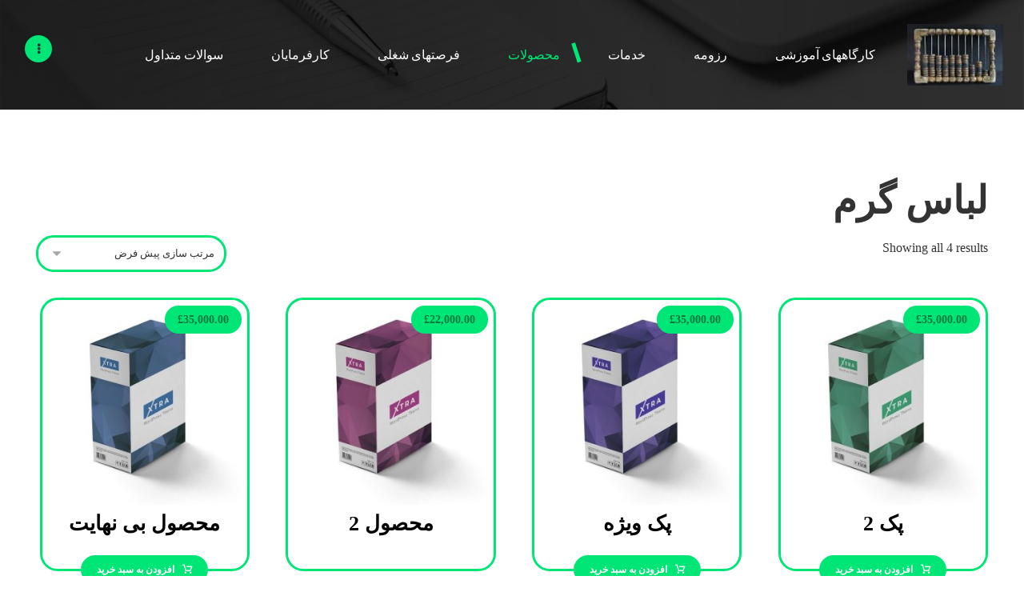

--- FILE ---
content_type: text/html; charset=UTF-8
request_url: http://arshinhesabamin.ir/product-category/hoodies/
body_size: 15018
content:
<!DOCTYPE html>
<html dir="rtl" lang="fa-IR">
<head>
	<meta charset="UTF-8" />
	<meta name="viewport" content="width=device-width, initial-scale=1.0, minimum-scale=1.0"/>
	<title>لباس گرم &#8211; موسسه آرشین حساب امین</title>
<meta name='robots' content='max-image-preview:large' />
<link rel='dns-prefetch' href='//fonts.googleapis.com' />
<link rel='dns-prefetch' href='//s.w.org' />
<link rel="alternate" type="application/rss+xml" title="موسسه آرشین حساب امین &raquo; خوراک" href="http://arshinhesabamin.ir/feed/" />
<link rel="alternate" type="application/rss+xml" title="موسسه آرشین حساب امین &raquo; خوراک دیدگاه‌ها" href="http://arshinhesabamin.ir/comments/feed/" />
<link rel="alternate" type="application/rss+xml" title="خوراک موسسه آرشین حساب امین &raquo; لباس گرم دسته بندی" href="http://arshinhesabamin.ir/product-category/hoodies/feed/" />
<link rel='stylesheet' id='wp-block-library-rtl-css'  href='http://arshinhesabamin.ir/wp-includes/css/dist/block-library/style-rtl.min.css' media='all' />
<style id='wp-block-library-theme-inline-css' type='text/css'>
.wp-block-audio figcaption{color:#555;font-size:13px;text-align:center}.is-dark-theme .wp-block-audio figcaption{color:hsla(0,0%,100%,.65)}.wp-block-code>code{font-family:Menlo,Consolas,monaco,monospace;color:#1e1e1e;padding:.8em 1em;border:1px solid #ddd;border-radius:4px}.wp-block-embed figcaption{color:#555;font-size:13px;text-align:center}.is-dark-theme .wp-block-embed figcaption{color:hsla(0,0%,100%,.65)}.blocks-gallery-caption{color:#555;font-size:13px;text-align:center}.is-dark-theme .blocks-gallery-caption{color:hsla(0,0%,100%,.65)}.wp-block-image figcaption{color:#555;font-size:13px;text-align:center}.is-dark-theme .wp-block-image figcaption{color:hsla(0,0%,100%,.65)}.wp-block-pullquote{border-top:4px solid;border-bottom:4px solid;margin-bottom:1.75em;color:currentColor}.wp-block-pullquote__citation,.wp-block-pullquote cite,.wp-block-pullquote footer{color:currentColor;text-transform:uppercase;font-size:.8125em;font-style:normal}.wp-block-quote{border-left:.25em solid;margin:0 0 1.75em;padding-left:1em}.wp-block-quote cite,.wp-block-quote footer{color:currentColor;font-size:.8125em;position:relative;font-style:normal}.wp-block-quote.has-text-align-right{border-left:none;border-right:.25em solid;padding-left:0;padding-right:1em}.wp-block-quote.has-text-align-center{border:none;padding-left:0}.wp-block-quote.is-large,.wp-block-quote.is-style-large,.wp-block-quote.is-style-plain{border:none}.wp-block-search .wp-block-search__label{font-weight:700}.wp-block-group:where(.has-background){padding:1.25em 2.375em}.wp-block-separator{border:none;border-bottom:2px solid;margin-left:auto;margin-right:auto;opacity:.4}.wp-block-separator:not(.is-style-wide):not(.is-style-dots){width:100px}.wp-block-separator.has-background:not(.is-style-dots){border-bottom:none;height:1px}.wp-block-separator.has-background:not(.is-style-wide):not(.is-style-dots){height:2px}.wp-block-table thead{border-bottom:3px solid}.wp-block-table tfoot{border-top:3px solid}.wp-block-table td,.wp-block-table th{padding:.5em;border:1px solid;word-break:normal}.wp-block-table figcaption{color:#555;font-size:13px;text-align:center}.is-dark-theme .wp-block-table figcaption{color:hsla(0,0%,100%,.65)}.wp-block-video figcaption{color:#555;font-size:13px;text-align:center}.is-dark-theme .wp-block-video figcaption{color:hsla(0,0%,100%,.65)}.wp-block-template-part.has-background{padding:1.25em 2.375em;margin-top:0;margin-bottom:0}
</style>
<link rel='stylesheet' id='wc-block-style-css'  href='http://arshinhesabamin.ir/wp-content/plugins/woocommerce/packages/woocommerce-blocks/build/style.css' media='all' />
<style id='global-styles-inline-css' type='text/css'>
body{--wp--preset--color--black: #000000;--wp--preset--color--cyan-bluish-gray: #abb8c3;--wp--preset--color--white: #ffffff;--wp--preset--color--pale-pink: #f78da7;--wp--preset--color--vivid-red: #cf2e2e;--wp--preset--color--luminous-vivid-orange: #ff6900;--wp--preset--color--luminous-vivid-amber: #fcb900;--wp--preset--color--light-green-cyan: #7bdcb5;--wp--preset--color--vivid-green-cyan: #00d084;--wp--preset--color--pale-cyan-blue: #8ed1fc;--wp--preset--color--vivid-cyan-blue: #0693e3;--wp--preset--color--vivid-purple: #9b51e0;--wp--preset--gradient--vivid-cyan-blue-to-vivid-purple: linear-gradient(135deg,rgba(6,147,227,1) 0%,rgb(155,81,224) 100%);--wp--preset--gradient--light-green-cyan-to-vivid-green-cyan: linear-gradient(135deg,rgb(122,220,180) 0%,rgb(0,208,130) 100%);--wp--preset--gradient--luminous-vivid-amber-to-luminous-vivid-orange: linear-gradient(135deg,rgba(252,185,0,1) 0%,rgba(255,105,0,1) 100%);--wp--preset--gradient--luminous-vivid-orange-to-vivid-red: linear-gradient(135deg,rgba(255,105,0,1) 0%,rgb(207,46,46) 100%);--wp--preset--gradient--very-light-gray-to-cyan-bluish-gray: linear-gradient(135deg,rgb(238,238,238) 0%,rgb(169,184,195) 100%);--wp--preset--gradient--cool-to-warm-spectrum: linear-gradient(135deg,rgb(74,234,220) 0%,rgb(151,120,209) 20%,rgb(207,42,186) 40%,rgb(238,44,130) 60%,rgb(251,105,98) 80%,rgb(254,248,76) 100%);--wp--preset--gradient--blush-light-purple: linear-gradient(135deg,rgb(255,206,236) 0%,rgb(152,150,240) 100%);--wp--preset--gradient--blush-bordeaux: linear-gradient(135deg,rgb(254,205,165) 0%,rgb(254,45,45) 50%,rgb(107,0,62) 100%);--wp--preset--gradient--luminous-dusk: linear-gradient(135deg,rgb(255,203,112) 0%,rgb(199,81,192) 50%,rgb(65,88,208) 100%);--wp--preset--gradient--pale-ocean: linear-gradient(135deg,rgb(255,245,203) 0%,rgb(182,227,212) 50%,rgb(51,167,181) 100%);--wp--preset--gradient--electric-grass: linear-gradient(135deg,rgb(202,248,128) 0%,rgb(113,206,126) 100%);--wp--preset--gradient--midnight: linear-gradient(135deg,rgb(2,3,129) 0%,rgb(40,116,252) 100%);--wp--preset--duotone--dark-grayscale: url('#wp-duotone-dark-grayscale');--wp--preset--duotone--grayscale: url('#wp-duotone-grayscale');--wp--preset--duotone--purple-yellow: url('#wp-duotone-purple-yellow');--wp--preset--duotone--blue-red: url('#wp-duotone-blue-red');--wp--preset--duotone--midnight: url('#wp-duotone-midnight');--wp--preset--duotone--magenta-yellow: url('#wp-duotone-magenta-yellow');--wp--preset--duotone--purple-green: url('#wp-duotone-purple-green');--wp--preset--duotone--blue-orange: url('#wp-duotone-blue-orange');--wp--preset--font-size--small: 13px;--wp--preset--font-size--medium: 20px;--wp--preset--font-size--large: 36px;--wp--preset--font-size--x-large: 42px;}.has-black-color{color: var(--wp--preset--color--black) !important;}.has-cyan-bluish-gray-color{color: var(--wp--preset--color--cyan-bluish-gray) !important;}.has-white-color{color: var(--wp--preset--color--white) !important;}.has-pale-pink-color{color: var(--wp--preset--color--pale-pink) !important;}.has-vivid-red-color{color: var(--wp--preset--color--vivid-red) !important;}.has-luminous-vivid-orange-color{color: var(--wp--preset--color--luminous-vivid-orange) !important;}.has-luminous-vivid-amber-color{color: var(--wp--preset--color--luminous-vivid-amber) !important;}.has-light-green-cyan-color{color: var(--wp--preset--color--light-green-cyan) !important;}.has-vivid-green-cyan-color{color: var(--wp--preset--color--vivid-green-cyan) !important;}.has-pale-cyan-blue-color{color: var(--wp--preset--color--pale-cyan-blue) !important;}.has-vivid-cyan-blue-color{color: var(--wp--preset--color--vivid-cyan-blue) !important;}.has-vivid-purple-color{color: var(--wp--preset--color--vivid-purple) !important;}.has-black-background-color{background-color: var(--wp--preset--color--black) !important;}.has-cyan-bluish-gray-background-color{background-color: var(--wp--preset--color--cyan-bluish-gray) !important;}.has-white-background-color{background-color: var(--wp--preset--color--white) !important;}.has-pale-pink-background-color{background-color: var(--wp--preset--color--pale-pink) !important;}.has-vivid-red-background-color{background-color: var(--wp--preset--color--vivid-red) !important;}.has-luminous-vivid-orange-background-color{background-color: var(--wp--preset--color--luminous-vivid-orange) !important;}.has-luminous-vivid-amber-background-color{background-color: var(--wp--preset--color--luminous-vivid-amber) !important;}.has-light-green-cyan-background-color{background-color: var(--wp--preset--color--light-green-cyan) !important;}.has-vivid-green-cyan-background-color{background-color: var(--wp--preset--color--vivid-green-cyan) !important;}.has-pale-cyan-blue-background-color{background-color: var(--wp--preset--color--pale-cyan-blue) !important;}.has-vivid-cyan-blue-background-color{background-color: var(--wp--preset--color--vivid-cyan-blue) !important;}.has-vivid-purple-background-color{background-color: var(--wp--preset--color--vivid-purple) !important;}.has-black-border-color{border-color: var(--wp--preset--color--black) !important;}.has-cyan-bluish-gray-border-color{border-color: var(--wp--preset--color--cyan-bluish-gray) !important;}.has-white-border-color{border-color: var(--wp--preset--color--white) !important;}.has-pale-pink-border-color{border-color: var(--wp--preset--color--pale-pink) !important;}.has-vivid-red-border-color{border-color: var(--wp--preset--color--vivid-red) !important;}.has-luminous-vivid-orange-border-color{border-color: var(--wp--preset--color--luminous-vivid-orange) !important;}.has-luminous-vivid-amber-border-color{border-color: var(--wp--preset--color--luminous-vivid-amber) !important;}.has-light-green-cyan-border-color{border-color: var(--wp--preset--color--light-green-cyan) !important;}.has-vivid-green-cyan-border-color{border-color: var(--wp--preset--color--vivid-green-cyan) !important;}.has-pale-cyan-blue-border-color{border-color: var(--wp--preset--color--pale-cyan-blue) !important;}.has-vivid-cyan-blue-border-color{border-color: var(--wp--preset--color--vivid-cyan-blue) !important;}.has-vivid-purple-border-color{border-color: var(--wp--preset--color--vivid-purple) !important;}.has-vivid-cyan-blue-to-vivid-purple-gradient-background{background: var(--wp--preset--gradient--vivid-cyan-blue-to-vivid-purple) !important;}.has-light-green-cyan-to-vivid-green-cyan-gradient-background{background: var(--wp--preset--gradient--light-green-cyan-to-vivid-green-cyan) !important;}.has-luminous-vivid-amber-to-luminous-vivid-orange-gradient-background{background: var(--wp--preset--gradient--luminous-vivid-amber-to-luminous-vivid-orange) !important;}.has-luminous-vivid-orange-to-vivid-red-gradient-background{background: var(--wp--preset--gradient--luminous-vivid-orange-to-vivid-red) !important;}.has-very-light-gray-to-cyan-bluish-gray-gradient-background{background: var(--wp--preset--gradient--very-light-gray-to-cyan-bluish-gray) !important;}.has-cool-to-warm-spectrum-gradient-background{background: var(--wp--preset--gradient--cool-to-warm-spectrum) !important;}.has-blush-light-purple-gradient-background{background: var(--wp--preset--gradient--blush-light-purple) !important;}.has-blush-bordeaux-gradient-background{background: var(--wp--preset--gradient--blush-bordeaux) !important;}.has-luminous-dusk-gradient-background{background: var(--wp--preset--gradient--luminous-dusk) !important;}.has-pale-ocean-gradient-background{background: var(--wp--preset--gradient--pale-ocean) !important;}.has-electric-grass-gradient-background{background: var(--wp--preset--gradient--electric-grass) !important;}.has-midnight-gradient-background{background: var(--wp--preset--gradient--midnight) !important;}.has-small-font-size{font-size: var(--wp--preset--font-size--small) !important;}.has-medium-font-size{font-size: var(--wp--preset--font-size--medium) !important;}.has-large-font-size{font-size: var(--wp--preset--font-size--large) !important;}.has-x-large-font-size{font-size: var(--wp--preset--font-size--x-large) !important;}
</style>
<link rel='stylesheet' id='cz-icons-pack-css'  href='http://arshinhesabamin.ir/wp-content/plugins/codevz-plus/admin/fields/codevz_fields/icons/czicons.css' media='all' />
<link rel='stylesheet' id='contact-form-7-css'  href='http://arshinhesabamin.ir/wp-content/plugins/contact-form-7/includes/css/styles.css' media='all' />
<link rel='stylesheet' id='contact-form-7-rtl-css'  href='http://arshinhesabamin.ir/wp-content/plugins/contact-form-7/includes/css/styles-rtl.css' media='all' />
<link rel='stylesheet' id='rs-plugin-settings-css'  href='http://arshinhesabamin.ir/wp-content/plugins/revslider/public/assets/css/rs6.css' media='all' />
<style id='rs-plugin-settings-inline-css' type='text/css'>
#rs-demo-id {}
</style>
<link rel='stylesheet' id='woocommerce-layout-rtl-css'  href='http://arshinhesabamin.ir/wp-content/plugins/woocommerce/assets/css/woocommerce-layout-rtl.css' media='all' />
<link rel='stylesheet' id='woocommerce-smallscreen-rtl-css'  href='http://arshinhesabamin.ir/wp-content/plugins/woocommerce/assets/css/woocommerce-smallscreen-rtl.css' media='only screen and (max-width: 768px)' />
<link rel='stylesheet' id='woocommerce-general-rtl-css'  href='http://arshinhesabamin.ir/wp-content/plugins/woocommerce/assets/css/woocommerce-rtl.css' media='all' />
<style id='woocommerce-inline-inline-css' type='text/css'>
.woocommerce form .form-row .required { visibility: visible; }
</style>
<link rel='stylesheet' id='xtra-style-css'  href='http://arshinhesabamin.ir/wp-content/themes/xtra/style.css' media='all' />
<link rel='stylesheet' id='font-awesome-css'  href='http://arshinhesabamin.ir/wp-content/plugins/js_composer/assets/lib/bower/font-awesome/css/font-awesome.min.css' media='all' />
<link rel='stylesheet' id='xtra-woocommerce-css'  href='http://arshinhesabamin.ir/wp-content/themes/xtra/assets/css/woocommerce.css' media='all' />
<!--[if lt IE 9]>
<link rel='stylesheet' id='vc_lte_ie9-css'  href='http://arshinhesabamin.ir/wp-content/plugins/js_composer/assets/css/vc_lte_ie9.min.css' media='screen' />
<![endif]-->
<link rel='stylesheet' id='codevz-plugin-css'  href='http://arshinhesabamin.ir/wp-content/plugins/codevz-plus/assets/css/codevzplus.css' media='all' />
<style id='codevz-plugin-inline-css' type='text/css'>
.row{width: 1190px}

/* Theme color */a:hover, .sf-menu > .cz.current_menu > a, .sf-menu > .cz .cz.current_menu > a, .sf-menu > .current-menu-parent > a {color: #00e676} 
form button, .button, #edd-purchase-button, .edd-submit, .edd-submit.button.blue, .edd-submit.button.blue:hover, .edd-submit.button.blue:focus, [type=submit].edd-submit, .sf-menu > .cz > a:before,.sf-menu > .cz > a:before,
.post-password-form input[type="submit"], .wpcf7-submit, .submit_user, 
#commentform #submit, .commentlist li.bypostauthor > .comment-body:after,.commentlist li.comment-author-admin > .comment-body:after, 
 .pagination .current, .pagination > b, .pagination a:hover, .page-numbers .current, .page-numbers a:hover, .pagination .next:hover, 
.pagination .prev:hover, input[type=submit], .sticky:before, .commentlist li.comment-author-admin .fn,
input[type=submit],input[type=button],.cz_header_button,.cz_default_portfolio a, .dwqa-questions-footer .dwqa-ask-question a,
.cz_readmore, .more-link, .cz_btn, .woocommerce input.button.alt.woocommerce #respond input#submit, .woocommerce a.button, .woocommerce button.button, .woocommerce input.button,.woocommerce .woocommerce-error .button,.woocommerce .woocommerce-info .button, .woocommerce .woocommerce-message .button, .woocommerce-page .woocommerce-error .button, .woocommerce-page .woocommerce-info .button, .woocommerce-page .woocommerce-message .button,#add_payment_method table.cart input, .woocommerce-cart table.cart input:not(.input-text), .woocommerce-checkout table.cart input,.woocommerce input.button:disabled, .woocommerce input.button:disabled[disabled],#add_payment_method table.cart input, #add_payment_method .wc-proceed-to-checkout a.checkout-button, .woocommerce-cart .wc-proceed-to-checkout a.checkout-button, .woocommerce-checkout .wc-proceed-to-checkout a.checkout-button,.woocommerce #payment #place_order, .woocommerce-page #payment #place_order,.woocommerce input.button.alt,.woocommerce #respond input#submit.alt:hover, .woocommerce button.button.alt:hover, .woocommerce input.button.alt:hover, .woocommerce-MyAccount-navigation a:hover, .woocommerce-MyAccount-navigation .is-active a,.woocommerce #respond input#submit.alt:hover, .woocommerce a.button.alt:hover, .woocommerce nav.woocommerce-pagination ul li a:focus, .woocommerce nav.woocommerce-pagination ul li a:hover, .woocommerce nav.woocommerce-pagination ul li span.current, .widget_product_search #searchsubmit,.woocommerce .widget_price_filter .ui-slider .ui-slider-range, .woocommerce .widget_price_filter .ui-slider .ui-slider-handle, .woocommerce #respond input#submit, .woocommerce a.button, .woocommerce button.button, .woocommerce input.button, .woocommerce div.product form.cart .button, .xtra-product-icons {background-color: #00e676}
.cs_load_more_doing, div.wpcf7 .wpcf7-form .ajax-loader {border-right-color: #00e676}
input:focus,textarea:focus,select:focus {border-color: #00e676 !important}
::selection {background-color: #00e676;color: #fff}
::-moz-selection {background-color: #00e676;color: #fff}

/* Dynamic  */.pageloader{background-color:#7081cb}html,body{background-color:#ffffff}#layout{border-style:solid;border-radius:4px}form button,.cz_btn,.wpcf7-submit,.dwqa-questions-footer .dwqa-ask-question a,input[type=submit],input[type=button],.button,.cz_header_button,.woocommerce a.button,.woocommerce input.button,.woocommerce #respond input#submit.alt,.woocommerce a.button.alt,.woocommerce button.button.alt,.woocommerce input.button.alt,.woocommerce #respond input#submit, .woocommerce a.button, .woocommerce button.button, .woocommerce input.button, #edd-purchase-button, .edd-submit, [type=submit].edd-submit, .edd-submit.button.blue,.woocommerce #payment #place_order, .woocommerce-page #payment #place_order{border-radius:39px}.widget{background-color:#ffffff;border-style:solid;border-width:3px;border-color:#00e676;border-radius:22px}input,textarea,select,.qty{border-style:solid;border-width:3px;border-color:#00e676;border-radius:22px}.elms_row .cz_social a, .fixed_side .cz_social a{color:#ffffff;font-size:16px;border-style:solid;border-radius:4px}.header_1{background-size:cover;background-color:transparent;background-image:linear-gradient(90deg,rgba(0,0,0,0.54),rgba(0,0,0,0.2)),url(http://arshinhesabamin.ir/wp-content/uploads/2019/07/header_bg.jpg);padding-bottom:30px}.header_1 .row{width:96%}#menu_header_1 > .cz > a{font-size:16px;color:#ffffff;font-weight:500;padding:2px 15px}#menu_header_1 > .cz > a:hover,#menu_header_1 > .cz:hover > a,#menu_header_1 > .cz.current_menu > a,#menu_header_1 > .current-menu-parent > a{color:#00e676}#menu_header_1 > .cz > a:before{background-position:right top;background-color:#00e676;width:5px;height:25px;border-style:solid;border-width:0px;right:-8px;bottom:9px;left:auto;transform:rotate(-18deg)}#menu_header_1 .cz .sub-menu:not(.cz_megamenu_inner_ul),#menu_header_1 .cz_megamenu_inner_ul .cz_megamenu_inner_ul{background-color:#00e676;margin:   8px;border-style:solid;border-width:0px;border-radius:0px}#menu_header_1 .cz .cz a:hover,#menu_header_1 .cz .cz:hover > a,#menu_header_1 .cz .cz.current_menu > a,#menu_header_1 .cz .current_menu > .current_menu{color:#ffffff}.header_2{background-color:#ffffff;border-style:solid;border-width:0 0 1px;border-color:#f4f4f4}#menu_header_2 > .cz > a{padding:6px}#menu_header_2 > .cz > a:hover,#menu_header_2 > .cz:hover > a,#menu_header_2 > .cz.current_menu > a,#menu_header_2 > .current-menu-parent > a{color:#ffffff}#menu_header_2 > .cz > a:before{border-style:solid;border-width:0px;border-radius:4px}#menu_header_2 .cz .sub-menu:not(.cz_megamenu_inner_ul),#menu_header_2 .cz_megamenu_inner_ul .cz_megamenu_inner_ul{background-color:#00e676;margin:1px   12px;border-style:solid;border-radius:4px}#menu_header_2 .cz .cz a{color:#ffffff}#menu_header_2 .cz .cz a:hover,#menu_header_2 .cz .cz:hover > a,#menu_header_2 .cz .cz.current_menu > a,#menu_header_2 .cz .current_menu > .current_menu{color:#e2e2e2}.header_4{background-color:#00e676;border-style:solid;border-width:0 0 1px;border-color:rgba(0,0,0,0.12)}.page_title,.header_onthe_cover .page_title{background-color:#666666;border-style:solid;border-width:0 0 1px;border-color:#f4f4f4}.page_title .section_title{font-size:22px}.page_title a,.page_title a:hover,.page_title i{color:#ffffff}body{color:#333333;font-family:'iranyekan';font-weight:500}h1{font-weight:700}.cz_middle_footer{background-color:#00e676;padding-top:50px;padding-bottom:40px}.footer_widget{color:#000000;padding:10px 10px 10px 10px}.cz_middle_footer a{color:#000000;line-height: 2}.cz_middle_footer a:hover{color:rgba(0,0,0,0.7)}.footer_2{background-color:#000000}i.backtotop{color:#000000;background-color:#00e676;font-size:13px;border-style:solid;border-radius:48px}.footer_widget > h4{font-size:24px;font-weight:700;border-style:solid;border-width:0 0 2px;border-color:rgba(0,0,0,0.1)}.woocommerce ul.products li.product a img{border-style:none;border-width:1px;border-color:rgba(0,0,0,0.08);border-radius:22px}.woocommerce ul.products li.product .woocommerce-loop-category__title, .woocommerce ul.products li.product .woocommerce-loop-product__title, .woocommerce ul.products li.product h3,.woocommerce.woo-template-2 ul.products li.product .woocommerce-loop-category__title, .woocommerce.woo-template-2 ul.products li.product .woocommerce-loop-product__title, .woocommerce.woo-template-2 ul.products li.product h3{font-size:26px;color:#000000;font-weight:700;padding-top:0px;margin-top:-10px;margin-bottom:25px}.woocommerce ul.products li.product .star-rating{display:none}.woocommerce ul.products li.product .button.add_to_cart_button, .woocommerce ul.products li.product .button[class*="product_type_"]{font-size:12px;margin-top:-20px;position:relative}.woocommerce span.onsale, .woocommerce ul.products li.product .onsale{font-size:11px;color:#555555;background-color:#00e676;border-radius:16px;top:10px;left:10px}.woocommerce ul.products li.product .price{color:rgba(0,0,0,0.47);background-color:#00e676;top:10px;right:10px}.woocommerce div.product .summary p.price, .woocommerce div.product .summary span.price{color:#00e676}.tagcloud a, .cz_post_cat a{border-style:solid;border-width:1px;border-color:#00e676;border-radius:32px}.cz-cpt-post .cz_readmore, .cz-cpt-post .more-link{color:rgba(0,0,0,0.6);font-weight:700;border-radius:31px}.cz-cpt-post .cz_readmore i, .cz-cpt-post .more-link i{color:rgba(0,0,0,0.5)}.woocommerce ul.products li.product .button.add_to_cart_button:hover, .woocommerce ul.products li.product .button[class*="product_type_"]:hover{background-color:#666666}h1,h2,h3,h4,h5,h6{font-weight:700}.cz-cpt-post .cz_default_loop .cz_post_image, .cz-cpt-post .cz_post_svg{border-style:solid;border-width:5px;border-color:#00e676;border-radius:20px}.woocommerce ul.products li.product .woocommerce-loop-product__link{border-style:solid;border-width:3px;border-color:#00e676;border-radius:22px}.sf-menu, .sf-menu > .cz > a{font-family:'Akronim'}

/* Responsive */@media screen and (max-width:1190px){#layout{width:100%!important}#layout.layout_1,#layout.layout_2{width:95%!important}.row{width:90% !important;padding:0}blockquote{padding:20px}footer .elms_center,footer .elms_left,footer .elms_right,footer .have_center .elms_left, footer .have_center .elms_center, footer .have_center .elms_right{float:none;display:table;text-align:center;margin:0 auto;flex:unset}}
@media screen and (max-width:1025px){.header_1,.header_2,.header_3{width: 100%}#layout.layout_1,#layout.layout_2{width:94%!important}#layout.layout_1 .row,#layout.layout_2 .row{width:90% !important}}
@media screen and (max-width:768px){.header_1,.header_2,.header_3,.header_5,.fixed_side{display: none !important}.header_4,.cz_before_mobile_header,.cz_after_mobile_header,.Corpse_Sticky.cz_sticky_corpse_for_header_4{display: block !important}.header_onthe_cover:not(.header_onthe_cover_dt):not(.header_onthe_cover_all){margin-top: 0 !important}body,#layout{max-width:100%;padding: 0 !important;margin: 0 !important}body{overflow-x:hidden}.row{max-width:100%}table{width:100% !important}.inner_layout,#layout.layout_1,#layout.layout_2,.col,.cz_five_columns > .wpb_column,.cz_five_columns > .vc_vc_column{width:100% !important;max-width:100%;margin:0 !important;border-radius:0}.hidden_top_bar,.fixed_contact,.cz_process_road_a,.cz_process_road_b{display:none!important}.cz_parent_megamenu>.sub-menu{margin:0!important}.is_fixed_side{padding:0!important}.cz_tabs_is_v .cz_tabs_nav,.cz_tabs_is_v .cz_tabs_content{width: 100% !important;margin-bottom: 20px}.wpb_column {margin-bottom: 20px}.cz_fixed_footer {position: static !important}.hide_on_desktop,.sm2-bar-ui.hide_on_desktop{display:block}.cz_2_btn_center.hide_on_desktop,.cz_line.tac.hide_on_desktop,.cz_subscribe_elm_center.hide_on_desktop{display:table},.cz_btn.hide_on_desktop{display:inline-block}.Corpse_Sticky,.hide_on_tablet{display:none}header i.hide,.show_on_tablet{display:block}.slick-slide .cz_grid_item{margin:0 auto !important;float:none !important;display: table !important;}.cz_grid_item{width:50% !important}.cz_grid_item img{width:auto !important;margin: 0 auto}.cz_mobile_text_center, .cz_mobile_text_center *{text-align:center !important;float:none !important;margin-right:auto;margin-left:auto}.cz_mobile_text_center .cz_title_content{width:100%}.cz_mobile_text_center .cz_title_content .cz_wpe_content{display:table}.vc_row[data-vc-stretch-content] .vc_column-inner[class^='vc_custom_'],.vc_row[data-vc-stretch-content] .vc_column-inner[class*=' vc_custom_'] {padding:20px !important;}.wpb_column {margin-bottom: 0 !important;}.vc_row.no_padding .vc_column_container > .vc_column-inner, .vc_row.nopadding .vc_column_container > .vc_column-inner{padding:0 !important;}.cz_posts_container article > div{height: auto !important}.cz_split_box_left > div, .cz_split_box_right > div {width:100% !important;float:none}.search_style_icon_full .search{width:86%;top:80px}.vc_row-o-equal-height .cz_box_front_inner, .vc_row-o-equal-height .cz_eqh, .vc_row-o-equal-height .cz_eqh > div, .vc_row-o-equal-height .cz_eqh > div > div, .vc_row-o-equal-height .cz_eqh > div > div > div, .vc_row-o-equal-height .cz_eqh > div > div > div > div, .vc_row-o-equal-height .cz_eqh > div > div > div > div > div, .cz_posts_equal > .clr{display:block !important}.cz_a_c.cz_timeline_container:before {left: 0}.cz_timeline-i i {left: 0;transform: translateX(-50%)}.cz_a_c .cz_timeline-content {margin-left: 50px;width: 70%;float: left}.cz_a_c .cz_timeline-content .cz_date{position: static;text-align: left}.cz_posts_template_13 article,.cz_posts_template_14 article{width:100%}.center_on_mobile,.center_on_mobile *{text-align:center !important;float:none !important;list-style:none !important}.center_on_mobile .cz_wh_left, .center_on_mobile .cz_wh_right {display:block}.center_on_mobile .item_small > a{display:inline-block;margin:2px 0}.center_on_mobile img,.center_on_mobile .cz_image > div{float:none;display:table !important;margin-left: auto !important;margin-right: auto !important}.center_on_mobile .cz_stylish_list{display: table;margin: 0 auto}.center_on_mobile .star-rating{margin: 0 auto !important}.codevz-widget-about > * > *{text-align: center;display: table;margin-left: auto;margin-right: auto}.tac_in_mobile{text-align:center !important;float:none !important;display:table;margin-left:auto !important;margin-right:auto !important}.cz_posts_list_1 .cz_grid_item div > *, .cz_posts_list_2 .cz_grid_item div > *, .cz_posts_list_3 .cz_grid_item div > *, .cz_posts_list_5 .cz_grid_item div > *{padding: 0 !important;width:100% !important}.cz_row_reverse,.cz_reverse_row,.cz_reverse_row_tablet{flex-direction:column-reverse;display: flex}.admin-bar .offcanvas_area,.admin-bar .offcanvas_area,.admin-bar .hidden_top_bar{margin-top: 46px}.admin-bar .header_5,.admin-bar .onSticky,.admin-bar .cz_fixed_top_border,.admin-bar i.offcanvas-close{top:46px}.admin-bar .onSticky{top:0}footer .have_center > .elms_row > .clr{display: block}footer .have_center .elms_left > div,footer .have_center .elms_right > div{float:none;display:inline-block}}
@media screen and (max-width:480px){.cz_grid_item img{width:auto !important}.cz_tab_a,.cz_tabs_content,.cz_tabs_is_v .cz_tabs_nav{box-sizing:border-box;display: block;width: 100% !important;margin-bottom: 20px}.hide_on_tablet{display:block}.hide_on_mobile,.show_only_tablet,.fixed_contact,.cz_cart_items,.cz_tabs_nav,.cz_tabs_is_v .cz_tabs_nav{display:none}header i.hide,.show_on_mobile,.cz_tabs>select{display:block}.cz_2_btn_center.hide_on_tablet{display:table}.offcanvas_area{width:65%}.woocommerce ul.products li.product, .woocommerce-page ul.products li.product, .woocommerce-page[class*=columns-] ul.products li.product, .woocommerce[class*=columns-] ul.products li.product,.wpcf7-form p,.cz_default_loop,.cz_post_image,.cz_post_chess_content{width: 100% !important}.cz_post_chess_content{position:static;transform:none}.cz_post_image,.cz_default_grid{width: 100%;margin-bottom:30px !important}.wpcf7-form p {width: 100% !important;margin: 0 0 10px !important}th, td {padding: 1px}dt {width: auto}dd {margin: 0}pre{width: 90%}.woocommerce .woocommerce-result-count, .woocommerce-page .woocommerce-result-count,.woocommerce .woocommerce-ordering, .woocommerce-page .woocommerce-ordering{float:none;text-align:center;width:100%}.woocommerce #coupon_code, .coupon input.button {width:100% !important;margin:0 0 10px !important}span.wpcf7-not-valid-tip{left:auto}.wpcf7-not-valid-tip:after{right:auto;left:-41px}.cz_video_popup div{width:fit-content}.cz_grid_item{position:static !important;width:100% !important;margin:0 !important;float:none !important;transform:none !important}.cz_grid_item > div{margin:0 0 10px !important}.cz_grid{width:100% !important;margin:0 !important;height: auto !important}.next_prev, .next_prev li { display: block !important; float: none !important; width: 100% !important; border: 0 !important; margin: 0 0 30px !important; text-align: center !important; }.next_prev i {display: none}.next_prev h4 {padding: 0 !important; }.services.left .service_custom,.services.right .service_custom,.services.left .service_img,.services.right .service_img{float:none;margin:0 auto 20px auto !important;display:table}.services div.service_text,.services.right div.service_text{padding:0 !important;text-align:center !important}.header_onthe_cover_dt{margin-top:0 !important}.alignleft,.alignright{float:none;margin:0 auto 30px}.woocommerce li.product{margin-bottom:30px !important}.woocommerce #reviews #comments ol.commentlist li .comment-text{margin:0 !important}#comments .commentlist li .avatar{left:-20px !important}.services .service_custom i{left: 50%;transform: translateX(-50%)}#commentform > p{display:block;width:100%}blockquote,.blockquote{width:100% !important;box-sizing:border-box;text-align:center;display:table !important;margin:0 auto 30px !important;float:none !important}.cz_related_post{margin-bottom: 30px !important}.right_br_full_container .lefter, .right_br_full_container .righter,.right_br_full_container .breadcrumbs{width:100%;text-align:center}a img.alignleft,a img.alignright{margin:0 auto 30px;display:block;float:none}.cz_popup_in{max-height:85%!important;max-width:90%!important;min-width:0;animation:none;box-sizing:border-box;left:5%;transform:translate(0,-50%)}.rtl .sf-menu > .cz{width:100%}.cz_2_btn a {box-sizing: border-box}.cz_has_year{margin-left:0 !important}.cz_history_1 > span:first-child{position:static !important;margin-bottom:10px !important;display:inline-block}.search-form .search-submit{margin: 0}.page_item_has_children .children, ul.cz_circle_list {margin: 8px 0 8px 10px}ul, .widget_nav_menu .sub-menu, .widget_categories .children, .page_item_has_children .children, ul.cz_circle_list{margin-left: 10px}.dwqa-questions-list .dwqa-question-item{padding: 20px 20px 20px 90px}.dwqa-question-content, .dwqa-answer-content{padding:0}.cz_reverse_row_mobile{flex-direction:column-reverse;display: flex}.cz_hexagon{position: relative;margin: 0 auto 30px}.cz_gallery_badge{right:-10px}.woocommerce table.shop_table_responsive tr td,.woocommerce-page table.shop_table_responsive tr td{display:flow-root !important}.quantity{float:right}.cz_edd_container .edd_price_options{position: static;visibility: visible;opacity: 1;transform: none;box-shadow: none;padding: 0}.cz_subscribe_elm{width:100% !important}.cz_mobile_btn_center{float:none !important;margin-left: auto !important;margin-right: auto !important;display: table !important;text-align: center !important}.cz_mobile_btn_block{float:none}.cz_mobile_btn_block a{display:block;margin:0;text-align:center}.cz_close_popup{position:absolute;top:20px;right:20px;font-size:16px;}}


/* PageBuilder */
</style>
<link rel='stylesheet' id='google-font-akronim-css'  href='//fonts.googleapis.com/css?family=Akronim%3A100%2C200%2C300%2C400%2C500%2C600%2C700%2C800%2C900' media='all' />
<script src='http://arshinhesabamin.ir/wp-includes/js/jquery/jquery.min.js' id='jquery-core-js'></script>
<script src='http://arshinhesabamin.ir/wp-includes/js/jquery/jquery-migrate.min.js' id='jquery-migrate-js'></script>
<script src='http://arshinhesabamin.ir/wp-content/plugins/revslider/public/assets/js/revolution.tools.min.js' id='tp-tools-js'></script>
<script src='http://arshinhesabamin.ir/wp-content/plugins/revslider/public/assets/js/rs6.min.js' id='revmin-js'></script>
<script src='http://arshinhesabamin.ir/wp-content/plugins/woocommerce/assets/js/jquery-blockui/jquery.blockUI.min.js' id='jquery-blockui-js'></script>
<script type='text/javascript' id='wc-add-to-cart-js-extra'>
/* <![CDATA[ */
var wc_add_to_cart_params = {"ajax_url":"\/wp-admin\/admin-ajax.php","wc_ajax_url":"\/?wc-ajax=%%endpoint%%","i18n_view_cart":"\u0645\u0634\u0627\u0647\u062f\u0647 \u0633\u0628\u062f \u062e\u0631\u06cc\u062f","cart_url":"http:\/\/arshinhesabamin.ir","is_cart":"","cart_redirect_after_add":"no"};
/* ]]> */
</script>
<script src='http://arshinhesabamin.ir/wp-content/plugins/woocommerce/assets/js/frontend/add-to-cart.min.js' id='wc-add-to-cart-js'></script>
<script src='http://arshinhesabamin.ir/wp-content/plugins/js_composer/assets/js/vendors/woocommerce-add-to-cart.js' id='vc_woocommerce-add-to-cart-js-js'></script>
<link rel="https://api.w.org/" href="http://arshinhesabamin.ir/wp-json/" /><link rel="EditURI" type="application/rsd+xml" title="RSD" href="http://arshinhesabamin.ir/xmlrpc.php?rsd" />
<link rel="wlwmanifest" type="application/wlwmanifest+xml" href="http://arshinhesabamin.ir/wp-includes/wlwmanifest.xml" /> 
<meta name="generator" content="WordPress 5.9.12" />
<meta name="generator" content="WooCommerce 3.7.3" />
<meta name="format-detection" content="telephone=no">
<!-- Analytics by WP-Statistics v12.6.13 - http://wp-statistics.com/ -->
	<noscript><style>.woocommerce-product-gallery{ opacity: 1 !important; }</style></noscript>
	<meta name="generator" content="Powered by WPBakery Page Builder - drag and drop page builder for WordPress."/>
<meta name="generator" content="Powered by Slider Revolution 6.0.8 - responsive, Mobile-Friendly Slider Plugin for WordPress with comfortable drag and drop interface." />
<script type="text/javascript">function setREVStartSize(a){try{var b,c=document.getElementById(a.c).parentNode.offsetWidth;if(c=0===c||isNaN(c)?window.innerWidth:c,a.tabw=void 0===a.tabw?0:parseInt(a.tabw),a.thumbw=void 0===a.thumbw?0:parseInt(a.thumbw),a.tabh=void 0===a.tabh?0:parseInt(a.tabh),a.thumbh=void 0===a.thumbh?0:parseInt(a.thumbh),a.tabhide=void 0===a.tabhide?0:parseInt(a.tabhide),a.thumbhide=void 0===a.thumbhide?0:parseInt(a.thumbhide),a.mh=void 0===a.mh||""==a.mh?0:a.mh,"fullscreen"===a.layout||"fullscreen"===a.l)b=Math.max(a.mh,window.innerHeight);else{for(var d in a.gw=Array.isArray(a.gw)?a.gw:[a.gw],a.rl)(void 0===a.gw[d]||0===a.gw[d])&&(a.gw[d]=a.gw[d-1]);for(var d in a.gh=void 0===a.el||""===a.el||Array.isArray(a.el)&&0==a.el.length?a.gh:a.el,a.gh=Array.isArray(a.gh)?a.gh:[a.gh],a.rl)(void 0===a.gh[d]||0===a.gh[d])&&(a.gh[d]=a.gh[d-1]);var e,f=Array(a.rl.length),g=0;for(var d in a.tabw=a.tabhide>=c?0:a.tabw,a.thumbw=a.thumbhide>=c?0:a.thumbw,a.tabh=a.tabhide>=c?0:a.tabh,a.thumbh=a.thumbhide>=c?0:a.thumbh,a.rl)f[d]=a.rl[d]<window.innerWidth?0:a.rl[d];for(var d in e=f[0],f)e>f[d]&&0<f[d]&&(e=f[d],g=d);var h=c>a.gw[g]+a.tabw+a.thumbw?1:(c-(a.tabw+a.thumbw))/a.gw[g];b=a.gh[g]*h+(a.tabh+a.thumbh)}void 0===window.rs_init_css&&(window.rs_init_css=document.head.appendChild(document.createElement("style"))),document.getElementById(a.c).height=b,window.rs_init_css.innerHTML+="#"+a.c+"_wrapper { height: "+b+"px }"}catch(a){console.log("Failure at Presize of Slider:"+a)}};</script>
<noscript><style> .wpb_animate_when_almost_visible { opacity: 1; }</style></noscript></head>

<body class="rtl archive tax-product_cat term-hoodies term-77 wp-embed-responsive theme-xtra cz-cpt-product  cz_sticky clr cz-page-201 woocommerce woocommerce-page woocommerce-no-js wpb-js-composer js-comp-ver-6.0.5 vc_responsive">
	<div id="intro"  data-ajax="http://arshinhesabamin.ir/wp-admin/admin-ajax.php"></div>

<div class="pageloader "><img src="[data-uri]" alt="loading" width="150" height="150" /></div><div id="layout" class="clr layout_"><div class="inner_layout "><div class="cz_overlay"></div><div class="page_cover header_after_cover"></div><header class="page_header clr cz_sticky_h2"><div class="header_1 smart_sticky cz_menu_fx_fade_in"><div class="row elms_row"><div class="clr"><div class="elms_left header_1_left "><div class="cz_elm logo_header_1_left_0 inner_logo_header_1_left_0" style="margin-top:30px;"><div class="logo_is_img logo"><a href="http://arshinhesabamin.ir/" title="موسسه خدمات حسابدرای ، حسابرسی  و حقوقی"><img src="http://arshinhesabamin.ir/wp-content/uploads/2022/11/download-2.jpg" alt="موسسه آرشین حساب امین" width="200" height="200" style="width: 120px"></a></div></div><div class="cz_elm menu_header_1_left_1 inner_menu_header_1_left_1" style="margin-top:52px;margin-right:25px;"><i class="fa fa-bars hide icon_mobile_cz_menu_default" style=""></i><ul id="menu_header_1" class="sf-menu clr cz_menu_default" data-indicator="" data-indicator2=""><li id="menu-header_1-1214" class="menu-item menu-item-type-post_type menu-item-object-page cz"><a data-title="کارگاههای آموزشی" href="http://arshinhesabamin.ir/?attachment_id=8"><span>کارگاههای آموزشی</span></a></li>
<li id="menu-header_1-1212" class="menu-item menu-item-type-post_type menu-item-object-page cz"><a data-title="رزومه" href="http://arshinhesabamin.ir/blog/"><span>رزومه</span></a></li>
<li id="menu-header_1-1217" class="menu-item menu-item-type-post_type menu-item-object-page cz"><a data-title="خدمات" href="http://arshinhesabamin.ir/services/"><span>خدمات</span></a></li>
<li id="menu-header_1-1218" class="menu-item menu-item-type-post_type menu-item-object-page cz current_menu"><a data-title="محصولات" href="http://arshinhesabamin.ir/shop/"><span>محصولات</span></a></li>
<li id="menu-header_1-1216" class="menu-item menu-item-type-post_type menu-item-object-page cz"><a data-title="فرصتهای شغلی" href="http://arshinhesabamin.ir/faq/"><span>فرصتهای شغلی</span></a></li>
<li id="menu-header_1-1323" class="menu-item menu-item-type-post_type menu-item-object-page cz cz_parent_megamenu"><a data-title="کارفرمایان" href="http://arshinhesabamin.ir/checkout/"><span>کارفرمایان</span></a></li>
<li id="menu-header_1-1324" class="menu-item menu-item-type-post_type menu-item-object-page cz"><a data-title="سوالات متداول" href="http://arshinhesabamin.ir/faq/"><span>سوالات متداول</span></a></li>
</ul></div></div><div class="elms_right header_1_right "><div class="cz_elm widgets_header_1_right_2 inner_widgets_header_1_right_0" style="margin-top:44px;margin-left:5px;"><div class="offcanvas_container"><i class="fa fa-ellipsis-v cz_ofc_79389" data-cz-style="i.cz_ofc_79389{font-size:16px;background-color:#00e676;border-radius:99px;}"></i><div class="offcanvas_area offcanvas_original inview_left" style="background-color:#000000;"></div></div></div></div></div></div></div><div class="header_4 smart_sticky header_is_sticky smart_sticky"><div class="row elms_row"><div class="clr"><div class="elms_left header_4_left "><div class="cz_elm logo_2_header_4_left_3 inner_logo_2_header_4_left_0" style="margin-top:20px;margin-bottom:20px;"><div class="logo_is_text logo_2"><a href="http://arshinhesabamin.ir/" title="موسسه خدمات حسابدرای ، حسابرسی  و حقوقی"><h1>موسسه آرشین حساب امین</h1></a></div></div></div><div class="elms_right header_4_right "><div class="cz_elm menu_header_4_right_4 inner_menu_header_4_right_0" style="margin-top:23px;"><i class="fa fa-bars icon_offcanvas_menu inview_right" style="font-size:24px;color:#000000;"></i><i class="fa fa-bars hide icon_mobile_offcanvas_menu inview_right" style="font-size:24px;color:#000000;"></i><ul id="menu_header_4" class="sf-menu clr offcanvas_menu inview_right" data-indicator="" data-indicator2=""><li id="menu-header_4-1214" class="menu-item menu-item-type-post_type menu-item-object-page cz"><a data-title="کارگاههای آموزشی" href="http://arshinhesabamin.ir/?attachment_id=8"><span>کارگاههای آموزشی</span></a></li>
<li id="menu-header_4-1212" class="menu-item menu-item-type-post_type menu-item-object-page cz"><a data-title="رزومه" href="http://arshinhesabamin.ir/blog/"><span>رزومه</span></a></li>
<li id="menu-header_4-1217" class="menu-item menu-item-type-post_type menu-item-object-page cz"><a data-title="خدمات" href="http://arshinhesabamin.ir/services/"><span>خدمات</span></a></li>
<li id="menu-header_4-1218" class="menu-item menu-item-type-post_type menu-item-object-page cz current_menu"><a data-title="محصولات" href="http://arshinhesabamin.ir/shop/"><span>محصولات</span></a></li>
<li id="menu-header_4-1216" class="menu-item menu-item-type-post_type menu-item-object-page cz"><a data-title="فرصتهای شغلی" href="http://arshinhesabamin.ir/faq/"><span>فرصتهای شغلی</span></a></li>
<li id="menu-header_4-1323" class="menu-item menu-item-type-post_type menu-item-object-page cz cz_parent_megamenu"><a data-title="کارفرمایان" href="http://arshinhesabamin.ir/checkout/"><span>کارفرمایان</span></a></li>
<li id="menu-header_4-1324" class="menu-item menu-item-type-post_type menu-item-object-page cz"><a data-title="سوالات متداول" href="http://arshinhesabamin.ir/faq/"><span>سوالات متداول</span></a></li>
</ul></div><div class="cz_elm icon_header_4_right_5 inner_icon_header_4_right_1" style="margin-top:30px;"><a class="elm_icon_text cz_it_77255" href="tel:+180012345678"><i class="fa fa-phone" style="font-size:16px;padding:7px;margin-right:5px;border-style:solid;border-width:3px;border-color:#000000;border-radius:50px;"></i><span class="it_text"></span></a></div></div></div></div></div></header><div id="page_content" class="page_content"><div class="row clr"><section class="s12 clr"><div class="cz_is_blank clr">
			
				<h1 class="page-title">لباس گرم</h1>

			
			
			
				<div class="woocommerce-notices-wrapper"></div><p class="woocommerce-result-count">
	Showing all 4 results</p>
<form class="woocommerce-ordering" method="get">
	<select name="orderby" class="orderby" aria-label="Shop order">
					<option value="menu_order"  selected='selected'>مرتب سازی پیش فرض</option>
					<option value="popularity" >مرتب سازی بر اساس محبوبیت</option>
					<option value="rating" >مرتب سازی بر اساس میانگین رتبه</option>
					<option value="date" >مرتب سازی بر اساس جدیدترین</option>
					<option value="price" >مرتب سازی بر اساس هزینه: کم به زیاد</option>
					<option value="price-desc" >مرتب سازی بر اساس هزینه: زیاد به کم</option>
			</select>
	<input type="hidden" name="paged" value="1" />
	</form>

				<ul class="products columns-4">

																					<li class="product type-product post-201 status-publish first instock product_cat-clothing product_cat-hoodies has-post-thumbnail shipping-taxable purchasable product-type-simple">
	<a href="http://arshinhesabamin.ir/product/pack-2/" class="woocommerce-LoopProduct-link woocommerce-loop-product__link"><div class="xtra-product-thumbnail"><img width="300" height="300" src="http://arshinhesabamin.ir/wp-content/uploads/2018/05/package2-1-300x300.jpg" class="attachment-woocommerce_thumbnail size-woocommerce_thumbnail" alt="" loading="lazy" srcset="http://arshinhesabamin.ir/wp-content/uploads/2018/05/package2-1-300x300.jpg 300w, http://arshinhesabamin.ir/wp-content/uploads/2018/05/package2-1-600x600.jpg 600w, http://arshinhesabamin.ir/wp-content/uploads/2018/05/package2-1-150x150.jpg 150w, http://arshinhesabamin.ir/wp-content/uploads/2018/05/package2-1-768x768.jpg 768w, http://arshinhesabamin.ir/wp-content/uploads/2018/05/package2-1-1024x1024.jpg 1024w, http://arshinhesabamin.ir/wp-content/uploads/2018/05/package2-1-100x100.jpg 100w, http://arshinhesabamin.ir/wp-content/uploads/2018/05/package2-1.jpg 1200w" sizes="(max-width: 300px) 100vw, 300px" /></div><h2 class="woocommerce-loop-product__title">پک 2</h2>
	<span class="price"><span class="woocommerce-Price-amount amount"><span class="woocommerce-Price-currencySymbol">&pound;</span>35,000.00</span></span>
</a><a href="?add-to-cart=201" data-quantity="1" class="button product_type_simple add_to_cart_button ajax_add_to_cart" data-product_id="201" data-product_sku="" aria-label="افزودن &ldquo;پک 2&rdquo; به سبد خرید" rel="nofollow">افزودن به سبد خرید</a></li>
																	<li class="product type-product post-199 status-publish instock product_cat-clothing product_cat-hoodies has-post-thumbnail shipping-taxable purchasable product-type-simple">
	<a href="http://arshinhesabamin.ir/product/special-pack/" class="woocommerce-LoopProduct-link woocommerce-loop-product__link"><div class="xtra-product-thumbnail"><img width="300" height="300" src="http://arshinhesabamin.ir/wp-content/uploads/2018/05/package4-1-300x300.jpg" class="attachment-woocommerce_thumbnail size-woocommerce_thumbnail" alt="" loading="lazy" srcset="http://arshinhesabamin.ir/wp-content/uploads/2018/05/package4-1-300x300.jpg 300w, http://arshinhesabamin.ir/wp-content/uploads/2018/05/package4-1-600x600.jpg 600w, http://arshinhesabamin.ir/wp-content/uploads/2018/05/package4-1-150x150.jpg 150w, http://arshinhesabamin.ir/wp-content/uploads/2018/05/package4-1-768x768.jpg 768w, http://arshinhesabamin.ir/wp-content/uploads/2018/05/package4-1-1024x1024.jpg 1024w, http://arshinhesabamin.ir/wp-content/uploads/2018/05/package4-1-100x100.jpg 100w, http://arshinhesabamin.ir/wp-content/uploads/2018/05/package4-1.jpg 1200w" sizes="(max-width: 300px) 100vw, 300px" /></div><h2 class="woocommerce-loop-product__title">پک ویژه</h2>
	<span class="price"><span class="woocommerce-Price-amount amount"><span class="woocommerce-Price-currencySymbol">&pound;</span>35,000.00</span></span>
</a><a href="?add-to-cart=199" data-quantity="1" class="button product_type_simple add_to_cart_button ajax_add_to_cart" data-product_id="199" data-product_sku="" aria-label="افزودن &ldquo;پک ویژه&rdquo; به سبد خرید" rel="nofollow">افزودن به سبد خرید</a></li>
																	<li class="product type-product post-40 status-publish outofstock product_cat-clothing product_cat-hoodies has-post-thumbnail shipping-taxable purchasable product-type-simple">
	<a href="http://arshinhesabamin.ir/product/product-2/" class="woocommerce-LoopProduct-link woocommerce-loop-product__link"><div class="xtra-product-thumbnail"><img width="300" height="300" src="http://arshinhesabamin.ir/wp-content/uploads/2018/05/package5-1-300x300.jpg" class="attachment-woocommerce_thumbnail size-woocommerce_thumbnail" alt="" loading="lazy" srcset="http://arshinhesabamin.ir/wp-content/uploads/2018/05/package5-1-300x300.jpg 300w, http://arshinhesabamin.ir/wp-content/uploads/2018/05/package5-1-600x600.jpg 600w, http://arshinhesabamin.ir/wp-content/uploads/2018/05/package5-1-150x150.jpg 150w, http://arshinhesabamin.ir/wp-content/uploads/2018/05/package5-1-768x768.jpg 768w, http://arshinhesabamin.ir/wp-content/uploads/2018/05/package5-1-1024x1024.jpg 1024w, http://arshinhesabamin.ir/wp-content/uploads/2018/05/package5-1-100x100.jpg 100w, http://arshinhesabamin.ir/wp-content/uploads/2018/05/package5-1.jpg 1200w" sizes="(max-width: 300px) 100vw, 300px" /></div><h2 class="woocommerce-loop-product__title">محصول 2</h2>
	<span class="price"><span class="woocommerce-Price-amount amount"><span class="woocommerce-Price-currencySymbol">&pound;</span>22,000.00</span></span>
</a><a href="http://arshinhesabamin.ir/product/product-2/" data-quantity="1" class="button product_type_simple" data-product_id="40" data-product_sku="" aria-label="خواندن بیشتر درباره &ldquo;محصول 2&rdquo;" rel="nofollow">اطلاعات بیشتر</a></li>
																	<li class="product type-product post-200 status-publish last instock product_cat-clothing product_cat-hoodies has-post-thumbnail shipping-taxable purchasable product-type-simple">
	<a href="http://arshinhesabamin.ir/product/ultimate-product/" class="woocommerce-LoopProduct-link woocommerce-loop-product__link"><div class="xtra-product-thumbnail"><img width="300" height="300" src="http://arshinhesabamin.ir/wp-content/uploads/2018/05/package3-1-300x300.jpg" class="attachment-woocommerce_thumbnail size-woocommerce_thumbnail" alt="" loading="lazy" srcset="http://arshinhesabamin.ir/wp-content/uploads/2018/05/package3-1-300x300.jpg 300w, http://arshinhesabamin.ir/wp-content/uploads/2018/05/package3-1-600x600.jpg 600w, http://arshinhesabamin.ir/wp-content/uploads/2018/05/package3-1-150x150.jpg 150w, http://arshinhesabamin.ir/wp-content/uploads/2018/05/package3-1-768x768.jpg 768w, http://arshinhesabamin.ir/wp-content/uploads/2018/05/package3-1-1024x1024.jpg 1024w, http://arshinhesabamin.ir/wp-content/uploads/2018/05/package3-1-100x100.jpg 100w, http://arshinhesabamin.ir/wp-content/uploads/2018/05/package3-1.jpg 1200w" sizes="(max-width: 300px) 100vw, 300px" /></div><h2 class="woocommerce-loop-product__title">محصول بی نهایت</h2>
	<span class="price"><span class="woocommerce-Price-amount amount"><span class="woocommerce-Price-currencySymbol">&pound;</span>35,000.00</span></span>
</a><a href="?add-to-cart=200" data-quantity="1" class="button product_type_simple add_to_cart_button ajax_add_to_cart" data-product_id="200" data-product_sku="" aria-label="افزودن &ldquo;محصول بی نهایت&rdquo; به سبد خرید" rel="nofollow">افزودن به سبد خرید</a></li>
									
				</ul>

				
				</div></section></div></div><footer class="page_footer"><div class="col s6 sidebar_footer-1 clr">&nbsp;</div><div class="col s3 sidebar_footer-2 clr">&nbsp;</div><div class="col s3 sidebar_footer-3 clr">&nbsp;</div><div class="footer_2 smart_sticky"><div class="row elms_row"><div class="clr"><div class="elms_left footer_2_left "><div class="cz_elm icon_footer_2_left_6 inner_icon_footer_2_left_0" style="margin-top:20px;margin-bottom:20px;"><div class="elm_icon_text cz_it_96838"><span class="it_text " style="font-size:13px;color:rgba(255,255,255,0.5);font-weight:400;"> ©     راستچین سازی توسط تیم اکسترا. <a href="https://www.rtl-theme.com/author/xtratheme/?aff=xtratheme.ir" target="_blank" rel="noopener noreferrer">مشاهده نمونه کارها و خرید قالب</a> </span></div></div></div><div class="elms_right footer_2_right "><div class="cz_elm icon_footer_2_right_7 inner_icon_footer_2_right_0" style="margin-top:20px;"><a class="elm_icon_text cz_it_51332" href="#"><span class="it_text " style="font-size:12px;color:#00e676;font-weight:400;">تماس با ما</span></a></div><div class="cz_elm line_footer_2_right_8 inner_line_footer_2_right_1" style="margin-top:22px;"><div class="header_line_2" style="">&nbsp;</div></div><div class="cz_elm icon_footer_2_right_9 inner_icon_footer_2_right_2" style="margin-top:20px;"><a class="elm_icon_text cz_it_13625" href="#"><span class="it_text " style="font-size:12px;color:#00e676;font-weight:400;">قوانین سایت</span></a></div></div></div></div></div></footer></div></div><i class="fa fa-chevron-up backtotop"></i><div class="cz_fixed_top_border"></div>
<div class="cz_fixed_bottom_border"></div>

	<script type="text/javascript">
		var c = document.body.className;
		c = c.replace(/woocommerce-no-js/, 'woocommerce-js');
		document.body.className = c;
	</script>
			<script type="text/javascript">
			var wc_product_block_data = JSON.parse( decodeURIComponent( '%7B%22min_columns%22%3A1%2C%22max_columns%22%3A6%2C%22default_columns%22%3A3%2C%22min_rows%22%3A1%2C%22max_rows%22%3A6%2C%22default_rows%22%3A1%2C%22thumbnail_size%22%3A300%2C%22placeholderImgSrc%22%3A%22http%3A%5C%2F%5C%2Farshinhesabamin.ir%5C%2Fwp-content%5C%2Fuploads%5C%2Fwoocommerce-placeholder-300x300.png%22%2C%22min_height%22%3A500%2C%22default_height%22%3A500%2C%22isLargeCatalog%22%3Afalse%2C%22limitTags%22%3Afalse%2C%22hasTags%22%3Afalse%2C%22productCategories%22%3A%5B%7B%22term_id%22%3A15%2C%22name%22%3A%22Uncategorized%22%2C%22slug%22%3A%22uncategorized%22%2C%22term_group%22%3A0%2C%22term_taxonomy_id%22%3A15%2C%22taxonomy%22%3A%22product_cat%22%2C%22description%22%3A%22%22%2C%22parent%22%3A0%2C%22count%22%3A0%2C%22filter%22%3A%22raw%22%2C%22link%22%3A%22http%3A%5C%2F%5C%2Farshinhesabamin.ir%5C%2Fproduct-category%5C%2Funcategorized%5C%2F%22%7D%2C%7B%22term_id%22%3A74%2C%22name%22%3A%22%5Cu067e%5Cu0648%5Cu0633%5Cu062a%5Cu0631%22%2C%22slug%22%3A%22posters%22%2C%22term_group%22%3A0%2C%22term_taxonomy_id%22%3A74%2C%22taxonomy%22%3A%22product_cat%22%2C%22description%22%3A%22%22%2C%22parent%22%3A0%2C%22count%22%3A1%2C%22filter%22%3A%22raw%22%2C%22link%22%3A%22http%3A%5C%2F%5C%2Farshinhesabamin.ir%5C%2Fproduct-category%5C%2Fposters%5C%2F%22%7D%2C%7B%22term_id%22%3A102%2C%22name%22%3A%22%5Cu067e%5Cu0648%5Cu0633%5Cu062a%5Cu0631%5Cu0647%5Cu0627%22%2C%22slug%22%3A%22%25d9%25be%25d9%2588%25d8%25b3%25d8%25aa%25d8%25b1%25d9%2587%25d8%25a7%22%2C%22term_group%22%3A0%2C%22term_taxonomy_id%22%3A102%2C%22taxonomy%22%3A%22product_cat%22%2C%22description%22%3A%22%22%2C%22parent%22%3A0%2C%22count%22%3A1%2C%22filter%22%3A%22raw%22%2C%22link%22%3A%22http%3A%5C%2F%5C%2Farshinhesabamin.ir%5C%2Fproduct-category%5C%2F%25d9%25be%25d9%2588%25d8%25b3%25d8%25aa%25d8%25b1%25d9%2587%25d8%25a7%5C%2F%22%7D%2C%7B%22term_id%22%3A75%2C%22name%22%3A%22%5Cu062a%5Cu06cc%20%5Cu0634%5Cu0631%5Cu062a%22%2C%22slug%22%3A%22t-shirts%22%2C%22term_group%22%3A0%2C%22term_taxonomy_id%22%3A75%2C%22taxonomy%22%3A%22product_cat%22%2C%22description%22%3A%22%22%2C%22parent%22%3A0%2C%22count%22%3A3%2C%22filter%22%3A%22raw%22%2C%22link%22%3A%22http%3A%5C%2F%5C%2Farshinhesabamin.ir%5C%2Fproduct-category%5C%2Ft-shirts%5C%2F%22%7D%2C%7B%22term_id%22%3A103%2C%22name%22%3A%22%5Cu062a%5Cu06cc%20%5Cu0634%5Cu0631%5Cu062a%20%5Cu0647%5Cu0627%22%2C%22slug%22%3A%22%25d8%25aa%25db%258c-%25d8%25b4%25d8%25b1%25d8%25aa-%25d9%2587%25d8%25a7%22%2C%22term_group%22%3A0%2C%22term_taxonomy_id%22%3A103%2C%22taxonomy%22%3A%22product_cat%22%2C%22description%22%3A%22%22%2C%22parent%22%3A0%2C%22count%22%3A2%2C%22filter%22%3A%22raw%22%2C%22link%22%3A%22http%3A%5C%2F%5C%2Farshinhesabamin.ir%5C%2Fproduct-category%5C%2F%25d8%25aa%25db%258c-%25d8%25b4%25d8%25b1%25d8%25aa-%25d9%2587%25d8%25a7%5C%2F%22%7D%2C%7B%22term_id%22%3A76%2C%22name%22%3A%22%5Cu0644%5Cu0628%5Cu0627%5Cu0633%22%2C%22slug%22%3A%22clothing%22%2C%22term_group%22%3A0%2C%22term_taxonomy_id%22%3A76%2C%22taxonomy%22%3A%22product_cat%22%2C%22description%22%3A%22%22%2C%22parent%22%3A0%2C%22count%22%3A7%2C%22filter%22%3A%22raw%22%2C%22link%22%3A%22http%3A%5C%2F%5C%2Farshinhesabamin.ir%5C%2Fproduct-category%5C%2Fclothing%5C%2F%22%7D%2C%7B%22term_id%22%3A104%2C%22name%22%3A%22%5Cu0644%5Cu0628%5Cu0627%5Cu0633%22%2C%22slug%22%3A%22%25d9%2584%25d8%25a8%25d8%25a7%25d8%25b3%22%2C%22term_group%22%3A0%2C%22term_taxonomy_id%22%3A104%2C%22taxonomy%22%3A%22product_cat%22%2C%22description%22%3A%22%22%2C%22parent%22%3A0%2C%22count%22%3A6%2C%22filter%22%3A%22raw%22%2C%22link%22%3A%22http%3A%5C%2F%5C%2Farshinhesabamin.ir%5C%2Fproduct-category%5C%2F%25d9%2584%25d8%25a8%25d8%25a7%25d8%25b3%5C%2F%22%7D%2C%7B%22term_id%22%3A105%2C%22name%22%3A%22%5Cu0644%5Cu0628%5Cu0627%5Cu0633%202%22%2C%22slug%22%3A%22%25d9%2584%25d8%25a8%25d8%25a7%25d8%25b3-2%22%2C%22term_group%22%3A0%2C%22term_taxonomy_id%22%3A105%2C%22taxonomy%22%3A%22product_cat%22%2C%22description%22%3A%22%22%2C%22parent%22%3A0%2C%22count%22%3A4%2C%22filter%22%3A%22raw%22%2C%22link%22%3A%22http%3A%5C%2F%5C%2Farshinhesabamin.ir%5C%2Fproduct-category%5C%2F%25d9%2584%25d8%25a8%25d8%25a7%25d8%25b3-2%5C%2F%22%7D%2C%7B%22term_id%22%3A77%2C%22name%22%3A%22%5Cu0644%5Cu0628%5Cu0627%5Cu0633%20%5Cu06af%5Cu0631%5Cu0645%22%2C%22slug%22%3A%22hoodies%22%2C%22term_group%22%3A0%2C%22term_taxonomy_id%22%3A77%2C%22taxonomy%22%3A%22product_cat%22%2C%22description%22%3A%22%22%2C%22parent%22%3A0%2C%22count%22%3A4%2C%22filter%22%3A%22raw%22%2C%22link%22%3A%22http%3A%5C%2F%5C%2Farshinhesabamin.ir%5C%2Fproduct-category%5C%2Fhoodies%5C%2F%22%7D%5D%2C%22homeUrl%22%3A%22http%3A%5C%2F%5C%2Farshinhesabamin.ir%5C%2F%22%7D' ) );
		</script>
		<script type='text/javascript' id='contact-form-7-js-extra'>
/* <![CDATA[ */
var wpcf7 = {"apiSettings":{"root":"http:\/\/arshinhesabamin.ir\/wp-json\/contact-form-7\/v1","namespace":"contact-form-7\/v1"}};
/* ]]> */
</script>
<script src='http://arshinhesabamin.ir/wp-content/plugins/contact-form-7/includes/js/scripts.js' id='contact-form-7-js'></script>
<script src='http://arshinhesabamin.ir/wp-content/plugins/woocommerce/assets/js/js-cookie/js.cookie.min.js' id='js-cookie-js'></script>
<script type='text/javascript' id='woocommerce-js-extra'>
/* <![CDATA[ */
var woocommerce_params = {"ajax_url":"\/wp-admin\/admin-ajax.php","wc_ajax_url":"\/?wc-ajax=%%endpoint%%"};
/* ]]> */
</script>
<script src='http://arshinhesabamin.ir/wp-content/plugins/woocommerce/assets/js/frontend/woocommerce.min.js' id='woocommerce-js'></script>
<script type='text/javascript' id='wc-cart-fragments-js-extra'>
/* <![CDATA[ */
var wc_cart_fragments_params = {"ajax_url":"\/wp-admin\/admin-ajax.php","wc_ajax_url":"\/?wc-ajax=%%endpoint%%","cart_hash_key":"wc_cart_hash_fbb74cec49c9c5e4b0731ca4a3f89927","fragment_name":"wc_fragments_fbb74cec49c9c5e4b0731ca4a3f89927","request_timeout":"5000"};
/* ]]> */
</script>
<script src='http://arshinhesabamin.ir/wp-content/plugins/woocommerce/assets/js/frontend/cart-fragments.min.js' id='wc-cart-fragments-js'></script>
<script src='http://arshinhesabamin.ir/wp-content/themes/xtra/assets/js/custom.js' id='xtra-custom-js'></script>
<script id='codevz-plugin-js-before'>
var cz_scripts = {"cp":"http:\/\/arshinhesabamin.ir\/wp-content\/plugins\/codevz-plus\/assets\/js\/codevzplus.js","cus":"http:\/\/arshinhesabamin.ir\/wp-content\/themes\/xtra\/js\/custom.js","cf7":"http:\/\/arshinhesabamin.ir\/wp-content\/plugins\/contact-form-7\/includes\/js\/scripts.js"};
</script>
<script src='http://arshinhesabamin.ir/wp-content/plugins/codevz-plus/assets/js/codevzplus.js' id='codevz-plugin-js'></script>
</body>
</html>

--- FILE ---
content_type: text/css
request_url: http://arshinhesabamin.ir/wp-content/plugins/codevz-plus/admin/fields/codevz_fields/icons/czicons.css
body_size: 4313
content:
@font-face {
  font-family: 'czicons';
  src: url('czicons.eot?35692797');
  src: url('czicons.eot?35692797#iefix') format('embedded-opentype'),
       url('czicons.woff2?35692797') format('woff2'),
       url('czicons.woff?35692797') format('woff'),
       url('czicons.ttf?35692797') format('truetype'),
       url('czicons.svg?35692797#czicons') format('svg');
  font-weight: normal;
  font-style: normal;
}
 
 [class^="czico-"]:before, [class*=" czico-"]:before {
  font-family: "czicons";
  font-style: normal;
  font-weight: normal;
  speak: none;
  display: inline-block;
  text-decoration: inherit;
  width: 1em;
  text-align: center;
  font-variant: normal;
  text-transform: none;
  line-height: 1em;
  -webkit-font-smoothing: antialiased;
  -moz-osx-font-smoothing: grayscale;
}
 
.czico-aparat:before { content: '\e800'; } /* '' */
.czico-001-left-arrow-3:before { content: '\e801'; } /* '' */
.czico-002-right-arrow-3:before { content: '\e802'; } /* '' */
.czico-003-left-arrow-2:before { content: '\e803'; } /* '' */
.czico-004-right-arrow-2:before { content: '\e804'; } /* '' */
.czico-005-right-arrow-1:before { content: '\e805'; } /* '' */
.czico-006-left-arrow-1:before { content: '\e806'; } /* '' */
.czico-007-left-arrow:before { content: '\e807'; } /* '' */
.czico-008-right-arrow:before { content: '\e808'; } /* '' */
.czico-009-little-thin-expand-arrows:before { content: '\e809'; } /* '' */
.czico-010-expand:before { content: '\e80a'; } /* '' */
.czico-011-blank-check-box:before { content: '\e80b'; } /* '' */
.czico-012-done:before { content: '\e80c'; } /* '' */
.czico-013-export:before { content: '\e80d'; } /* '' */
.czico-014-cube:before { content: '\e80e'; } /* '' */
.czico-015-push-pin:before { content: '\e80f'; } /* '' */
.czico-016-map-localization:before { content: '\e810'; } /* '' */
.czico-017-credit-card-2:before { content: '\e811'; } /* '' */
.czico-018-credit-card-1:before { content: '\e812'; } /* '' */
.czico-019-wallet-1:before { content: '\e813'; } /* '' */
.czico-020-credit-card:before { content: '\e814'; } /* '' */
.czico-021-shield-5:before { content: '\e815'; } /* '' */
.czico-022-shield-4:before { content: '\e816'; } /* '' */
.czico-023-guarantee:before { content: '\e817'; } /* '' */
.czico-024-security-badge:before { content: '\e818'; } /* '' */
.czico-chat-1:before { content: '\e819'; } /* '' */
.czico-002-communication:before { content: '\e81a'; } /* '' */
.czico-003-multimedia-2:before { content: '\e81b'; } /* '' */
.czico-004-balloon:before { content: '\e81c'; } /* '' */
.czico-005-speech-bubble:before { content: '\e81d'; } /* '' */
.czico-006-speech-bubble-with-text-lines:before { content: '\e81e'; } /* '' */
.czico-007-phone-chat-with-wifi-signal:before { content: '\e81f'; } /* '' */
.czico-008-chat-2:before { content: '\e820'; } /* '' */
.czico-009-speech-bubbles-comment-option:before { content: '\e821'; } /* '' */
.czico-010-support:before { content: '\e822'; } /* '' */
.czico-011-chat-1:before { content: '\e823'; } /* '' */
.czico-012-chat:before { content: '\e824'; } /* '' */
.czico-013-whatsapp-logo:before { content: '\e825'; } /* '' */
.czico-014-arrows-11:before { content: '\e826'; } /* '' */
.czico-015-play:before { content: '\e827'; } /* '' */
.czico-017-arrows-9:before { content: '\e828'; } /* '' */
.czico-042-shopping-cart-1:before { content: '\e829'; } /* '' */
.czico-043-heart-outline:before { content: '\e82a'; } /* '' */
.czico-044-heart-1:before { content: '\e82b'; } /* '' */
.czico-045-heart:before { content: '\e82c'; } /* '' */
.czico-046-like:before { content: '\e82d'; } /* '' */
.czico-047-line-1:before { content: '\e82e'; } /* '' */
.czico-048-bars-2:before { content: '\e82f'; } /* '' */
.czico-049-music:before { content: '\e830'; } /* '' */
.czico-050-interface-2:before { content: '\e831'; } /* '' */
.czico-018-play-button-4:before { content: '\e832'; } /* '' */
.czico-052-three-2:before { content: '\e833'; } /* '' */
.czico-053-three-1:before { content: '\e834'; } /* '' */
.czico-019-shopping-bag-6:before { content: '\e835'; } /* '' */
.czico-055-three:before { content: '\e836'; } /* '' */
.czico-056-menu-8:before { content: '\e837'; } /* '' */
.czico-057-menu-6:before { content: '\e838'; } /* '' */
.czico-058-menu-7:before { content: '\e839'; } /* '' */
.czico-020-shopping-basket-1:before { content: '\e83a'; } /* '' */
.czico-060-bars:before { content: '\e83b'; } /* '' */
.czico-061-menu-4:before { content: '\e83c'; } /* '' */
.czico-062-menu-3:before { content: '\e83d'; } /* '' */
.czico-063-menu-2:before { content: '\e83e'; } /* '' */
.czico-064-home-4:before { content: '\e83f'; } /* '' */
.czico-021-shopping-bag-7:before { content: '\e840'; } /* '' */
.czico-066-home-3:before { content: '\e841'; } /* '' */
.czico-067-house-outline:before { content: '\e842'; } /* '' */
.czico-068-home-2:before { content: '\e843'; } /* '' */
.czico-069-home-1:before { content: '\e844'; } /* '' */
.czico-070-home:before { content: '\e845'; } /* '' */
.czico-071-interface-1:before { content: '\e846'; } /* '' */
.czico-072-check-mark:before { content: '\e847'; } /* '' */
.czico-073-checked-3:before { content: '\e848'; } /* '' */
.czico-074-tick-inside-circle:before { content: '\e849'; } /* '' */
.czico-075-checked-2:before { content: '\e84a'; } /* '' */
.czico-076-success:before { content: '\e84b'; } /* '' */
.czico-077-flag:before { content: '\e84c'; } /* '' */
.czico-078-globe:before { content: '\e84d'; } /* '' */
.czico-079-pin:before { content: '\e84e'; } /* '' */
.czico-080-placeholder-3:before { content: '\e84f'; } /* '' */
.czico-081-placeholder-2:before { content: '\e850'; } /* '' */
.czico-082-maps-and-flags:before { content: '\e851'; } /* '' */
.czico-083-placeholder-1:before { content: '\e852'; } /* '' */
.czico-084-placeholder:before { content: '\e853'; } /* '' */
.czico-085-multimedia-1:before { content: '\e854'; } /* '' */
.czico-086-note:before { content: '\e855'; } /* '' */
.czico-022-shopping-bag-5:before { content: '\e856'; } /* '' */
.czico-088-envelope-of-white-paper:before { content: '\e857'; } /* '' */
.czico-089-mail-1:before { content: '\e858'; } /* '' */
.czico-090-envelope-1:before { content: '\e859'; } /* '' */
.czico-091-message-1:before { content: '\e85a'; } /* '' */
.czico-092-mail:before { content: '\e85b'; } /* '' */
.czico-093-message:before { content: '\e85c'; } /* '' */
.czico-094-envelope:before { content: '\e85d'; } /* '' */
.czico-095-user-4:before { content: '\e85e'; } /* '' */
.czico-096-user-shape:before { content: '\e85f'; } /* '' */
.czico-097-user-3:before { content: '\e860'; } /* '' */
.czico-098-profile-1:before { content: '\e861'; } /* '' */
.czico-099-user-2:before { content: '\e862'; } /* '' */
.czico-100-user-1:before { content: '\e863'; } /* '' */
.czico-101-user:before { content: '\e864'; } /* '' */
.czico-102-avatar:before { content: '\e865'; } /* '' */
.czico-103-tool-1:before { content: '\e866'; } /* '' */
.czico-104-circle:before { content: '\e867'; } /* '' */
.czico-105-link-3:before { content: '\e868'; } /* '' */
.czico-106-foreign:before { content: '\e869'; } /* '' */
.czico-107-web-link:before { content: '\e86a'; } /* '' */
.czico-108-link-2:before { content: '\e86b'; } /* '' */
.czico-109-link-symbol-1:before { content: '\e86c'; } /* '' */
.czico-110-link-symbol:before { content: '\e86d'; } /* '' */
.czico-111-unlink-1:before { content: '\e86e'; } /* '' */
.czico-112-unlink:before { content: '\e86f'; } /* '' */
.czico-113-link-1:before { content: '\e870'; } /* '' */
.czico-114-signs-1:before { content: '\e871'; } /* '' */
.czico-115-cross-3:before { content: '\e872'; } /* '' */
.czico-116-cross-2:before { content: '\e873'; } /* '' */
.czico-117-web:before { content: '\e874'; } /* '' */
.czico-118-cross-1:before { content: '\e875'; } /* '' */
.czico-119-cross:before { content: '\e876'; } /* '' */
.czico-120-tool:before { content: '\e877'; } /* '' */
.czico-121-signs:before { content: '\e878'; } /* '' */
.czico-122-sign:before { content: '\e879'; } /* '' */
.czico-123-add-7:before { content: '\e87a'; } /* '' */
.czico-124-add-6:before { content: '\e87b'; } /* '' */
.czico-125-add-song:before { content: '\e87c'; } /* '' */
.czico-126-add-5:before { content: '\e87d'; } /* '' */
.czico-127-add-4:before { content: '\e87e'; } /* '' */
.czico-128-add-3:before { content: '\e87f'; } /* '' */
.czico-129-plus-1:before { content: '\e880'; } /* '' */
.czico-023-shopping-bag-4:before { content: '\e881'; } /* '' */
.czico-024-shopping-cart-4:before { content: '\e882'; } /* '' */
.czico-132-arrows-8:before { content: '\e883'; } /* '' */
.czico-133-arrows-7:before { content: '\e884'; } /* '' */
.czico-134-arrows-6:before { content: '\e885'; } /* '' */
.czico-135-arrows-5:before { content: '\e886'; } /* '' */
.czico-136-play-button-3:before { content: '\e887'; } /* '' */
.czico-137-play-button-2:before { content: '\e888'; } /* '' */
.czico-138-play-button-1:before { content: '\e889'; } /* '' */
.czico-139-search-8:before { content: '\e88a'; } /* '' */
.czico-140-search-7:before { content: '\e88b'; } /* '' */
.czico-141-interface:before { content: '\e88c'; } /* '' */
.czico-142-search-6:before { content: '\e88d'; } /* '' */
.czico-143-magnifier-tool:before { content: '\e88e'; } /* '' */
.czico-144-musica-searcher:before { content: '\e88f'; } /* '' */
.czico-145-search-5:before { content: '\e890'; } /* '' */
.czico-146-search-4:before { content: '\e891'; } /* '' */
.czico-147-magnifying-glass:before { content: '\e892'; } /* '' */
.czico-148-search-3:before { content: '\e893'; } /* '' */
.czico-149-basket:before { content: '\e894'; } /* '' */
.czico-150-shopping-cart:before { content: '\e895'; } /* '' */
.czico-151-shopping-bag-1:before { content: '\e896'; } /* '' */
.czico-025-shopping-cart-3:before { content: '\e897'; } /* '' */
.czico-026-shopping-bag-3:before { content: '\e898'; } /* '' */
.czico-027-shopping-bag-2:before { content: '\e899'; } /* '' */
.czico-028-shopping-basket:before { content: '\e89a'; } /* '' */
.czico-029-shopping-cart-2:before { content: '\e89b'; } /* '' */
.czico-030-shopping-purse-icon:before { content: '\e89c'; } /* '' */
.czico-031-commerce-9:before { content: '\e89d'; } /* '' */
.czico-032-web-1:before { content: '\e89e'; } /* '' */
.czico-033-commerce-8:before { content: '\e89f'; } /* '' */
.czico-035-tool-2:before { content: '\e8a0'; } /* '' */
.czico-036-commerce-6:before { content: '\e8a1'; } /* '' */
.czico-037-commerce-5:before { content: '\e8a2'; } /* '' */
.czico-164-commerce-1:before { content: '\e8a3'; } /* '' */
.czico-165-play-button:before { content: '\e8a4'; } /* '' */
.czico-166-download-1:before { content: '\e8a5'; } /* '' */
.czico-038-commerce-4:before { content: '\e8a6'; } /* '' */
.czico-168-shopping-bag:before { content: '\e8a7'; } /* '' */
.czico-039-commerce-3:before { content: '\e8a8'; } /* '' */
.czico-170-location:before { content: '\e8a9'; } /* '' */
.czico-171-circular-clock:before { content: '\e8aa'; } /* '' */
.czico-172-zoom-in:before { content: '\e8ab'; } /* '' */
.czico-173-add:before { content: '\e8ac'; } /* '' */
.czico-174-search-2:before { content: '\e8ad'; } /* '' */
.czico-040-interface-3:before { content: '\e8ae'; } /* '' */
.czico-176-menu-1:before { content: '\e8af'; } /* '' */
.czico-041-commerce-2:before { content: '\e8b0'; } /* '' */
.czico-178-check:before { content: '\e8b1'; } /* '' */
.czico-179-close:before { content: '\e8b2'; } /* '' */
.czico-180-multimedia:before { content: '\e8b3'; } /* '' */
.czico-181-search-1:before { content: '\e8b4'; } /* '' */
.czico-182-search:before { content: '\e8b5'; } /* '' */
.czico-183-social-media:before { content: '\e8b6'; } /* '' */
.czico-184-favorite:before { content: '\e8b7'; } /* '' */
.czico-185-internet:before { content: '\e8b8'; } /* '' */
.czico-186-luxury:before { content: '\e8b9'; } /* '' */
.czico-187-up-arrow-1:before { content: '\e8ba'; } /* '' */
.czico-188-arrows-2:before { content: '\e8bb'; } /* '' */
.czico-189-arrows-1:before { content: '\e8bc'; } /* '' */
.czico-190-arrows:before { content: '\e8bd'; } /* '' */
.czico-191-commerce:before { content: '\e8be'; } /* '' */
.czico-192-youtube:before { content: '\e8bf'; } /* '' */
.czico-193-checked:before { content: '\e8c0'; } /* '' */
.czico-194-download:before { content: '\e8c1'; } /* '' */
.czico-195-equal:before { content: '\e8c2'; } /* '' */
.czico-196-link:before { content: '\e8c3'; } /* '' */
.czico-197-menu:before { content: '\e8c4'; } /* '' */
.czico-198-cancel:before { content: '\e8c5'; } /* '' */
.czico-199-up-arrow:before { content: '\e8c6'; } /* '' */
.czico-200-down-arrow:before { content: '\e8c7'; } /* '' */
.czico-201-back:before { content: '\e8c8'; } /* '' */
.czico-202-checked-1:before { content: '\e8c9'; } /* '' */
.czico-025-shield-3:before { content: '\e8ca'; } /* '' */
.czico-026-shield-2:before { content: '\e8cb'; } /* '' */
.czico-027-shield-1:before { content: '\e8cc'; } /* '' */
.czico-028-target-4:before { content: '\e8cd'; } /* '' */
.czico-029-target-3:before { content: '\e8ce'; } /* '' */
.czico-030-target-2:before { content: '\e8cf'; } /* '' */
.czico-031-objective:before { content: '\e8d0'; } /* '' */
.czico-032-apple:before { content: '\e8d1'; } /* '' */
.czico-033-qr-code:before { content: '\e8d2'; } /* '' */
.czico-034-blackberry-1:before { content: '\e8d3'; } /* '' */
.czico-035-blackberry:before { content: '\e8d4'; } /* '' */
.czico-036-windows:before { content: '\e8d5'; } /* '' */
.czico-037-windows-logo:before { content: '\e8d6'; } /* '' */
.czico-038-android:before { content: '\e8d7'; } /* '' */
.czico-039-clock-2:before { content: '\e8d8'; } /* '' */
.czico-040-target-1:before { content: '\e8d9'; } /* '' */
.czico-041-physics:before { content: '\e8da'; } /* '' */
.czico-042-medal-1:before { content: '\e8db'; } /* '' */
.czico-043-flask:before { content: '\e8dc'; } /* '' */
.czico-044-placeholder:before { content: '\e8dd'; } /* '' */
.czico-045-smartphone:before { content: '\e8de'; } /* '' */
.czico-046-favorite:before { content: '\e8df'; } /* '' */
.czico-047-telemarketer:before { content: '\e8e0'; } /* '' */
.czico-048-dashboard:before { content: '\e8e1'; } /* '' */
.czico-049-megaphone:before { content: '\e8e2'; } /* '' */
.czico-050-eye:before { content: '\e8e3'; } /* '' */
.czico-051-user:before { content: '\e8e4'; } /* '' */
.czico-052-target:before { content: '\e8e5'; } /* '' */
.czico-053-settings:before { content: '\e8e6'; } /* '' */
.czico-054-hand-shake:before { content: '\e8e7'; } /* '' */
.czico-055-conversation:before { content: '\e8e8'; } /* '' */
.czico-056-quality:before { content: '\e8e9'; } /* '' */
.czico-057-medal:before { content: '\e8ea'; } /* '' */
.czico-058-pie-chart:before { content: '\e8eb'; } /* '' */
.czico-059-bag-1:before { content: '\e8ec'; } /* '' */
.czico-060-equal:before { content: '\e8ed'; } /* '' */
.czico-061-bag:before { content: '\e8ee'; } /* '' */
.czico-062-box-2:before { content: '\e8ef'; } /* '' */
.czico-063-box-1:before { content: '\e8f0'; } /* '' */
.czico-064-shield:before { content: '\e8f1'; } /* '' */
.czico-065-heart:before { content: '\e8f2'; } /* '' */
.czico-066-money-4:before { content: '\e8f3'; } /* '' */
.czico-067-truck:before { content: '\e8f4'; } /* '' */
.czico-068-wallet:before { content: '\e8f5'; } /* '' */
.czico-069-tag:before { content: '\e8f6'; } /* '' */
.czico-070-price:before { content: '\e8f7'; } /* '' */
.czico-071-money-3:before { content: '\e8f8'; } /* '' */
.czico-072-discount:before { content: '\e8f9'; } /* '' */
.czico-073-money-2:before { content: '\e8fa'; } /* '' */
.czico-074-money-1:before { content: '\e8fb'; } /* '' */
.czico-075-news:before { content: '\e8fc'; } /* '' */
.czico-076-bill:before { content: '\e8fd'; } /* '' */
.czico-077-like:before { content: '\e8fe'; } /* '' */
.czico-078-support:before { content: '\e8ff'; } /* '' */
.czico-079-hand:before { content: '\e900'; } /* '' */
.czico-080-box:before { content: '\e901'; } /* '' */
.czico-081-money:before { content: '\e902'; } /* '' */
.czico-082-shop:before { content: '\e903'; } /* '' */
.czico-083-rocket-ship:before { content: '\e904'; } /* '' */
.czico-084-creative:before { content: '\e905'; } /* '' */
.czico-085-light-bulb:before { content: '\e906'; } /* '' */
.czico-086-speech-bubble-3:before { content: '\e907'; } /* '' */
.czico-016-arrows-10:before { content: '\e908'; } /* '' */
.czico-088-speech-bubble-1:before { content: '\e909'; } /* '' */
.czico-089-speech-bubble:before { content: '\e90a'; } /* '' */
.czico-090-mail-2:before { content: '\e90b'; } /* '' */
.czico-091-mail-1:before { content: '\e90c'; } /* '' */
.czico-092-phone-call-1:before { content: '\e90d'; } /* '' */
.czico-093-email:before { content: '\e90e'; } /* '' */
.czico-094-mail:before { content: '\e90f'; } /* '' */
.czico-095-play-button:before { content: '\e910'; } /* '' */
.czico-096-music-player:before { content: '\e911'; } /* '' */
.czico-097-check:before { content: '\e912'; } /* '' */
.czico-098-tick-4:before { content: '\e913'; } /* '' */
.czico-099-tick-3:before { content: '\e914'; } /* '' */
.czico-100-tick-2:before { content: '\e915'; } /* '' */
.czico-101-tick-1:before { content: '\e916'; } /* '' */
.czico-102-checklist:before { content: '\e917'; } /* '' */
.czico-103-success:before { content: '\e918'; } /* '' */
.czico-104-tick:before { content: '\e919'; } /* '' */
.czico-105-check-mark-1:before { content: '\e91a'; } /* '' */
.czico-106-check-mark:before { content: '\e91b'; } /* '' */
.czico-remove-1:before { content: '\e91c'; } /* '' */
.czico-108-small-calendar:before { content: '\e91d'; } /* '' */
.czico-109-clock-1:before { content: '\e91e'; } /* '' */
.czico-110-calendar:before { content: '\e91f'; } /* '' */
.czico-111-clock:before { content: '\e920'; } /* '' */
.czico-112-location:before { content: '\e921'; } /* '' */
.czico-114-internet-1:before { content: '\e923'; } /* '' */
.czico-115-grid-world:before { content: '\e924'; } /* '' */
.czico-116-internet:before { content: '\e925'; } /* '' */
.czico-117-gallery-layout:before { content: '\e926'; } /* '' */
.czico-118-square-grid:before { content: '\e927'; } /* '' */
.czico-119-gallery:before { content: '\e928'; } /* '' */
.czico-120-layout:before { content: '\e929'; } /* '' */
.czico-121-24-hours:before { content: '\e92a'; } /* '' */
.czico-122-phone-call:before { content: '\e92b'; } /* '' */
.czico-123-call:before { content: '\e92c'; } /* '' */
.czico-124-smartphone-call:before { content: '\e92d'; } /* '' */
.czico-minus-symbol:before { content: '\e92e'; } /* '' */
.czico-line-button:before { content: '\e930'; } /* '' */
.czico-minus:before { content: '\e931'; } /* '' */
.czico-minus-2:before { content: '\e932'; } /* '' */
.czico-minus-1:before { content: '\e933'; } /* '' */